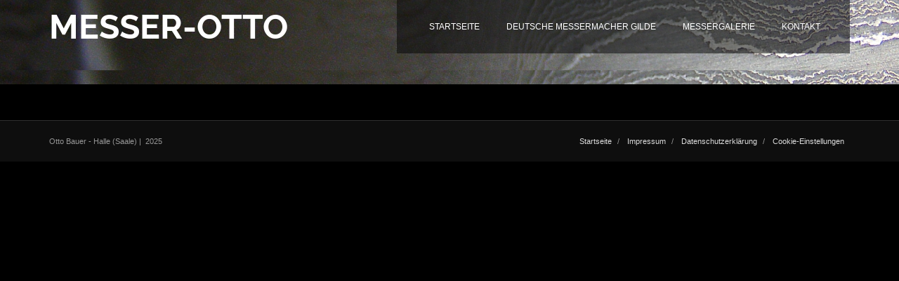

--- FILE ---
content_type: text/html; charset=UTF-8
request_url: https://messer-otto.de/portfolio/p1020799-2/
body_size: 6842
content:
<!DOCTYPE html>

<html lang="de">
<head>
<meta charset="UTF-8" />
<meta name="viewport" content="width=device-width" />
<link rel="profile" href="//gmpg.org/xfn/11" />
<link rel="pingback" href="https://messer-otto.de/xmlrpc.php" />

<title>P1020799 &#8211; Messer-Otto</title>
<meta name='robots' content='max-image-preview:large' />
<link rel="alternate" type="application/rss+xml" title="Messer-Otto &raquo; Feed" href="https://messer-otto.de/feed/" />
<link rel="alternate" type="application/rss+xml" title="Messer-Otto &raquo; Kommentar-Feed" href="https://messer-otto.de/comments/feed/" />
<script type="text/javascript">
/* <![CDATA[ */
window._wpemojiSettings = {"baseUrl":"https:\/\/s.w.org\/images\/core\/emoji\/15.0.3\/72x72\/","ext":".png","svgUrl":"https:\/\/s.w.org\/images\/core\/emoji\/15.0.3\/svg\/","svgExt":".svg","source":{"concatemoji":"https:\/\/messer-otto.de\/wp-includes\/js\/wp-emoji-release.min.js?ver=6.5.7"}};
/*! This file is auto-generated */
!function(i,n){var o,s,e;function c(e){try{var t={supportTests:e,timestamp:(new Date).valueOf()};sessionStorage.setItem(o,JSON.stringify(t))}catch(e){}}function p(e,t,n){e.clearRect(0,0,e.canvas.width,e.canvas.height),e.fillText(t,0,0);var t=new Uint32Array(e.getImageData(0,0,e.canvas.width,e.canvas.height).data),r=(e.clearRect(0,0,e.canvas.width,e.canvas.height),e.fillText(n,0,0),new Uint32Array(e.getImageData(0,0,e.canvas.width,e.canvas.height).data));return t.every(function(e,t){return e===r[t]})}function u(e,t,n){switch(t){case"flag":return n(e,"\ud83c\udff3\ufe0f\u200d\u26a7\ufe0f","\ud83c\udff3\ufe0f\u200b\u26a7\ufe0f")?!1:!n(e,"\ud83c\uddfa\ud83c\uddf3","\ud83c\uddfa\u200b\ud83c\uddf3")&&!n(e,"\ud83c\udff4\udb40\udc67\udb40\udc62\udb40\udc65\udb40\udc6e\udb40\udc67\udb40\udc7f","\ud83c\udff4\u200b\udb40\udc67\u200b\udb40\udc62\u200b\udb40\udc65\u200b\udb40\udc6e\u200b\udb40\udc67\u200b\udb40\udc7f");case"emoji":return!n(e,"\ud83d\udc26\u200d\u2b1b","\ud83d\udc26\u200b\u2b1b")}return!1}function f(e,t,n){var r="undefined"!=typeof WorkerGlobalScope&&self instanceof WorkerGlobalScope?new OffscreenCanvas(300,150):i.createElement("canvas"),a=r.getContext("2d",{willReadFrequently:!0}),o=(a.textBaseline="top",a.font="600 32px Arial",{});return e.forEach(function(e){o[e]=t(a,e,n)}),o}function t(e){var t=i.createElement("script");t.src=e,t.defer=!0,i.head.appendChild(t)}"undefined"!=typeof Promise&&(o="wpEmojiSettingsSupports",s=["flag","emoji"],n.supports={everything:!0,everythingExceptFlag:!0},e=new Promise(function(e){i.addEventListener("DOMContentLoaded",e,{once:!0})}),new Promise(function(t){var n=function(){try{var e=JSON.parse(sessionStorage.getItem(o));if("object"==typeof e&&"number"==typeof e.timestamp&&(new Date).valueOf()<e.timestamp+604800&&"object"==typeof e.supportTests)return e.supportTests}catch(e){}return null}();if(!n){if("undefined"!=typeof Worker&&"undefined"!=typeof OffscreenCanvas&&"undefined"!=typeof URL&&URL.createObjectURL&&"undefined"!=typeof Blob)try{var e="postMessage("+f.toString()+"("+[JSON.stringify(s),u.toString(),p.toString()].join(",")+"));",r=new Blob([e],{type:"text/javascript"}),a=new Worker(URL.createObjectURL(r),{name:"wpTestEmojiSupports"});return void(a.onmessage=function(e){c(n=e.data),a.terminate(),t(n)})}catch(e){}c(n=f(s,u,p))}t(n)}).then(function(e){for(var t in e)n.supports[t]=e[t],n.supports.everything=n.supports.everything&&n.supports[t],"flag"!==t&&(n.supports.everythingExceptFlag=n.supports.everythingExceptFlag&&n.supports[t]);n.supports.everythingExceptFlag=n.supports.everythingExceptFlag&&!n.supports.flag,n.DOMReady=!1,n.readyCallback=function(){n.DOMReady=!0}}).then(function(){return e}).then(function(){var e;n.supports.everything||(n.readyCallback(),(e=n.source||{}).concatemoji?t(e.concatemoji):e.wpemoji&&e.twemoji&&(t(e.twemoji),t(e.wpemoji)))}))}((window,document),window._wpemojiSettings);
/* ]]> */
</script>
<link rel='stylesheet' id='siteorigin-panels-front-css' href='https://messer-otto.de/wp-content/plugins/thinkup-panels/css/front.css?ver=2.4.10' type='text/css' media='all' />
<link rel='stylesheet' id='thinkup-panels-front-css' href='https://messer-otto.de/wp-content/plugins/thinkup-panels/thinkup-customization/css/thinkup-front.css?ver=2.4.10' type='text/css' media='all' />
<style id='wp-emoji-styles-inline-css' type='text/css'>

	img.wp-smiley, img.emoji {
		display: inline !important;
		border: none !important;
		box-shadow: none !important;
		height: 1em !important;
		width: 1em !important;
		margin: 0 0.07em !important;
		vertical-align: -0.1em !important;
		background: none !important;
		padding: 0 !important;
	}
</style>
<link rel='stylesheet' id='wp-block-library-css' href='https://messer-otto.de/wp-includes/css/dist/block-library/style.min.css?ver=6.5.7' type='text/css' media='all' />
<style id='classic-theme-styles-inline-css' type='text/css'>
/*! This file is auto-generated */
.wp-block-button__link{color:#fff;background-color:#32373c;border-radius:9999px;box-shadow:none;text-decoration:none;padding:calc(.667em + 2px) calc(1.333em + 2px);font-size:1.125em}.wp-block-file__button{background:#32373c;color:#fff;text-decoration:none}
</style>
<style id='global-styles-inline-css' type='text/css'>
body{--wp--preset--color--black: #000000;--wp--preset--color--cyan-bluish-gray: #abb8c3;--wp--preset--color--white: #ffffff;--wp--preset--color--pale-pink: #f78da7;--wp--preset--color--vivid-red: #cf2e2e;--wp--preset--color--luminous-vivid-orange: #ff6900;--wp--preset--color--luminous-vivid-amber: #fcb900;--wp--preset--color--light-green-cyan: #7bdcb5;--wp--preset--color--vivid-green-cyan: #00d084;--wp--preset--color--pale-cyan-blue: #8ed1fc;--wp--preset--color--vivid-cyan-blue: #0693e3;--wp--preset--color--vivid-purple: #9b51e0;--wp--preset--gradient--vivid-cyan-blue-to-vivid-purple: linear-gradient(135deg,rgba(6,147,227,1) 0%,rgb(155,81,224) 100%);--wp--preset--gradient--light-green-cyan-to-vivid-green-cyan: linear-gradient(135deg,rgb(122,220,180) 0%,rgb(0,208,130) 100%);--wp--preset--gradient--luminous-vivid-amber-to-luminous-vivid-orange: linear-gradient(135deg,rgba(252,185,0,1) 0%,rgba(255,105,0,1) 100%);--wp--preset--gradient--luminous-vivid-orange-to-vivid-red: linear-gradient(135deg,rgba(255,105,0,1) 0%,rgb(207,46,46) 100%);--wp--preset--gradient--very-light-gray-to-cyan-bluish-gray: linear-gradient(135deg,rgb(238,238,238) 0%,rgb(169,184,195) 100%);--wp--preset--gradient--cool-to-warm-spectrum: linear-gradient(135deg,rgb(74,234,220) 0%,rgb(151,120,209) 20%,rgb(207,42,186) 40%,rgb(238,44,130) 60%,rgb(251,105,98) 80%,rgb(254,248,76) 100%);--wp--preset--gradient--blush-light-purple: linear-gradient(135deg,rgb(255,206,236) 0%,rgb(152,150,240) 100%);--wp--preset--gradient--blush-bordeaux: linear-gradient(135deg,rgb(254,205,165) 0%,rgb(254,45,45) 50%,rgb(107,0,62) 100%);--wp--preset--gradient--luminous-dusk: linear-gradient(135deg,rgb(255,203,112) 0%,rgb(199,81,192) 50%,rgb(65,88,208) 100%);--wp--preset--gradient--pale-ocean: linear-gradient(135deg,rgb(255,245,203) 0%,rgb(182,227,212) 50%,rgb(51,167,181) 100%);--wp--preset--gradient--electric-grass: linear-gradient(135deg,rgb(202,248,128) 0%,rgb(113,206,126) 100%);--wp--preset--gradient--midnight: linear-gradient(135deg,rgb(2,3,129) 0%,rgb(40,116,252) 100%);--wp--preset--font-size--small: 13px;--wp--preset--font-size--medium: 20px;--wp--preset--font-size--large: 36px;--wp--preset--font-size--x-large: 42px;--wp--preset--spacing--20: 0.44rem;--wp--preset--spacing--30: 0.67rem;--wp--preset--spacing--40: 1rem;--wp--preset--spacing--50: 1.5rem;--wp--preset--spacing--60: 2.25rem;--wp--preset--spacing--70: 3.38rem;--wp--preset--spacing--80: 5.06rem;--wp--preset--shadow--natural: 6px 6px 9px rgba(0, 0, 0, 0.2);--wp--preset--shadow--deep: 12px 12px 50px rgba(0, 0, 0, 0.4);--wp--preset--shadow--sharp: 6px 6px 0px rgba(0, 0, 0, 0.2);--wp--preset--shadow--outlined: 6px 6px 0px -3px rgba(255, 255, 255, 1), 6px 6px rgba(0, 0, 0, 1);--wp--preset--shadow--crisp: 6px 6px 0px rgba(0, 0, 0, 1);}:where(.is-layout-flex){gap: 0.5em;}:where(.is-layout-grid){gap: 0.5em;}body .is-layout-flex{display: flex;}body .is-layout-flex{flex-wrap: wrap;align-items: center;}body .is-layout-flex > *{margin: 0;}body .is-layout-grid{display: grid;}body .is-layout-grid > *{margin: 0;}:where(.wp-block-columns.is-layout-flex){gap: 2em;}:where(.wp-block-columns.is-layout-grid){gap: 2em;}:where(.wp-block-post-template.is-layout-flex){gap: 1.25em;}:where(.wp-block-post-template.is-layout-grid){gap: 1.25em;}.has-black-color{color: var(--wp--preset--color--black) !important;}.has-cyan-bluish-gray-color{color: var(--wp--preset--color--cyan-bluish-gray) !important;}.has-white-color{color: var(--wp--preset--color--white) !important;}.has-pale-pink-color{color: var(--wp--preset--color--pale-pink) !important;}.has-vivid-red-color{color: var(--wp--preset--color--vivid-red) !important;}.has-luminous-vivid-orange-color{color: var(--wp--preset--color--luminous-vivid-orange) !important;}.has-luminous-vivid-amber-color{color: var(--wp--preset--color--luminous-vivid-amber) !important;}.has-light-green-cyan-color{color: var(--wp--preset--color--light-green-cyan) !important;}.has-vivid-green-cyan-color{color: var(--wp--preset--color--vivid-green-cyan) !important;}.has-pale-cyan-blue-color{color: var(--wp--preset--color--pale-cyan-blue) !important;}.has-vivid-cyan-blue-color{color: var(--wp--preset--color--vivid-cyan-blue) !important;}.has-vivid-purple-color{color: var(--wp--preset--color--vivid-purple) !important;}.has-black-background-color{background-color: var(--wp--preset--color--black) !important;}.has-cyan-bluish-gray-background-color{background-color: var(--wp--preset--color--cyan-bluish-gray) !important;}.has-white-background-color{background-color: var(--wp--preset--color--white) !important;}.has-pale-pink-background-color{background-color: var(--wp--preset--color--pale-pink) !important;}.has-vivid-red-background-color{background-color: var(--wp--preset--color--vivid-red) !important;}.has-luminous-vivid-orange-background-color{background-color: var(--wp--preset--color--luminous-vivid-orange) !important;}.has-luminous-vivid-amber-background-color{background-color: var(--wp--preset--color--luminous-vivid-amber) !important;}.has-light-green-cyan-background-color{background-color: var(--wp--preset--color--light-green-cyan) !important;}.has-vivid-green-cyan-background-color{background-color: var(--wp--preset--color--vivid-green-cyan) !important;}.has-pale-cyan-blue-background-color{background-color: var(--wp--preset--color--pale-cyan-blue) !important;}.has-vivid-cyan-blue-background-color{background-color: var(--wp--preset--color--vivid-cyan-blue) !important;}.has-vivid-purple-background-color{background-color: var(--wp--preset--color--vivid-purple) !important;}.has-black-border-color{border-color: var(--wp--preset--color--black) !important;}.has-cyan-bluish-gray-border-color{border-color: var(--wp--preset--color--cyan-bluish-gray) !important;}.has-white-border-color{border-color: var(--wp--preset--color--white) !important;}.has-pale-pink-border-color{border-color: var(--wp--preset--color--pale-pink) !important;}.has-vivid-red-border-color{border-color: var(--wp--preset--color--vivid-red) !important;}.has-luminous-vivid-orange-border-color{border-color: var(--wp--preset--color--luminous-vivid-orange) !important;}.has-luminous-vivid-amber-border-color{border-color: var(--wp--preset--color--luminous-vivid-amber) !important;}.has-light-green-cyan-border-color{border-color: var(--wp--preset--color--light-green-cyan) !important;}.has-vivid-green-cyan-border-color{border-color: var(--wp--preset--color--vivid-green-cyan) !important;}.has-pale-cyan-blue-border-color{border-color: var(--wp--preset--color--pale-cyan-blue) !important;}.has-vivid-cyan-blue-border-color{border-color: var(--wp--preset--color--vivid-cyan-blue) !important;}.has-vivid-purple-border-color{border-color: var(--wp--preset--color--vivid-purple) !important;}.has-vivid-cyan-blue-to-vivid-purple-gradient-background{background: var(--wp--preset--gradient--vivid-cyan-blue-to-vivid-purple) !important;}.has-light-green-cyan-to-vivid-green-cyan-gradient-background{background: var(--wp--preset--gradient--light-green-cyan-to-vivid-green-cyan) !important;}.has-luminous-vivid-amber-to-luminous-vivid-orange-gradient-background{background: var(--wp--preset--gradient--luminous-vivid-amber-to-luminous-vivid-orange) !important;}.has-luminous-vivid-orange-to-vivid-red-gradient-background{background: var(--wp--preset--gradient--luminous-vivid-orange-to-vivid-red) !important;}.has-very-light-gray-to-cyan-bluish-gray-gradient-background{background: var(--wp--preset--gradient--very-light-gray-to-cyan-bluish-gray) !important;}.has-cool-to-warm-spectrum-gradient-background{background: var(--wp--preset--gradient--cool-to-warm-spectrum) !important;}.has-blush-light-purple-gradient-background{background: var(--wp--preset--gradient--blush-light-purple) !important;}.has-blush-bordeaux-gradient-background{background: var(--wp--preset--gradient--blush-bordeaux) !important;}.has-luminous-dusk-gradient-background{background: var(--wp--preset--gradient--luminous-dusk) !important;}.has-pale-ocean-gradient-background{background: var(--wp--preset--gradient--pale-ocean) !important;}.has-electric-grass-gradient-background{background: var(--wp--preset--gradient--electric-grass) !important;}.has-midnight-gradient-background{background: var(--wp--preset--gradient--midnight) !important;}.has-small-font-size{font-size: var(--wp--preset--font-size--small) !important;}.has-medium-font-size{font-size: var(--wp--preset--font-size--medium) !important;}.has-large-font-size{font-size: var(--wp--preset--font-size--large) !important;}.has-x-large-font-size{font-size: var(--wp--preset--font-size--x-large) !important;}
.wp-block-navigation a:where(:not(.wp-element-button)){color: inherit;}
:where(.wp-block-post-template.is-layout-flex){gap: 1.25em;}:where(.wp-block-post-template.is-layout-grid){gap: 1.25em;}
:where(.wp-block-columns.is-layout-flex){gap: 2em;}:where(.wp-block-columns.is-layout-grid){gap: 2em;}
.wp-block-pullquote{font-size: 1.5em;line-height: 1.6;}
</style>
<link rel='stylesheet' id='contact-form-7-css' href='https://messer-otto.de/wp-content/plugins/contact-form-7/includes/css/styles.css?ver=5.9.5' type='text/css' media='all' />
<link rel='stylesheet' id='responsive-lightbox-nivo_lightbox-css-css' href='https://messer-otto.de/wp-content/plugins/responsive-lightbox-lite/assets/nivo-lightbox/nivo-lightbox.css?ver=6.5.7' type='text/css' media='all' />
<link rel='stylesheet' id='responsive-lightbox-nivo_lightbox-css-d-css' href='https://messer-otto.de/wp-content/plugins/responsive-lightbox-lite/assets/nivo-lightbox/themes/default/default.css?ver=6.5.7' type='text/css' media='all' />
<link rel='stylesheet' id='parent-style-css' href='https://messer-otto.de/wp-content/themes/Tuxedo/style.css?ver=6.5.7' type='text/css' media='all' />
<link rel='stylesheet' id='prettyPhoto-css' href='https://messer-otto.de/wp-content/themes/Tuxedo/lib/extentions/prettyPhoto/css/prettyPhoto.css?ver=3.1.6' type='text/css' media='all' />
<link rel='stylesheet' id='thinkup-bootstrap-css' href='https://messer-otto.de/wp-content/themes/Tuxedo/lib/extentions/bootstrap/css/bootstrap.min.css?ver=2.3.2' type='text/css' media='all' />
<link rel='stylesheet' id='dashicons-css' href='https://messer-otto.de/wp-includes/css/dashicons.min.css?ver=6.5.7' type='text/css' media='all' />
<link rel='stylesheet' id='font-awesome-css' href='https://messer-otto.de/wp-content/themes/Tuxedo/lib/extentions/font-awesome/css/font-awesome.min.css?ver=4.7.0' type='text/css' media='all' />
<link rel='stylesheet' id='thinkup-shortcodes-css' href='https://messer-otto.de/wp-content/themes/Tuxedo/styles/style-shortcodes.css?ver=1.5.3' type='text/css' media='all' />
<link rel='stylesheet' id='thinkup-style-css' href='https://messer-otto.de/wp-content/themes/messer-otto/style.css?ver=1.5.3' type='text/css' media='all' />
<link rel='stylesheet' id='thinkup-portfolio-css' href='https://messer-otto.de/wp-content/themes/Tuxedo/styles/style-portfolio.css?ver=1.5.3' type='text/css' media='all' />
<link rel='stylesheet' id='thinkup-responsive-css' href='https://messer-otto.de/wp-content/themes/Tuxedo/styles/style-responsive.css?ver=1.5.3' type='text/css' media='all' />
<script type="text/javascript" src="https://messer-otto.de/wp-includes/js/jquery/jquery.min.js?ver=3.7.1" id="jquery-core-js"></script>
<script type="text/javascript" src="https://messer-otto.de/wp-includes/js/jquery/jquery-migrate.min.js?ver=3.4.1" id="jquery-migrate-js"></script>
<script type="text/javascript" src="https://messer-otto.de/wp-content/plugins/responsive-lightbox-lite/assets/nivo-lightbox/nivo-lightbox.min.js?ver=6.5.7" id="responsive-lightbox-nivo_lightbox-js"></script>
<script type="text/javascript" id="responsive-lightbox-lite-script-js-extra">
/* <![CDATA[ */
var rllArgs = {"script":"nivo_lightbox","selector":"lightbox","custom_events":""};
/* ]]> */
</script>
<script type="text/javascript" src="https://messer-otto.de/wp-content/plugins/responsive-lightbox-lite/assets/inc/script.js?ver=6.5.7" id="responsive-lightbox-lite-script-js"></script>
<script type="text/javascript" src="https://messer-otto.de/wp-content/themes/Tuxedo/lib/scripts/plugins/videoBG/jquery.videoBG.js?ver=0.2" id="videobg-js"></script>
<script type="text/javascript" id="tweetscroll-js-extra">
/* <![CDATA[ */
var PiTweetScroll = {"ajaxrequests":"https:\/\/messer-otto.de\/wp-admin\/admin-ajax.php"};
/* ]]> */
</script>
<script type="text/javascript" src="https://messer-otto.de/wp-content/themes/Tuxedo/lib/widgets/twitterfeed/js/jquery.tweetscroll.js?ver=6.5.7" id="tweetscroll-js"></script>
<link rel="https://api.w.org/" href="https://messer-otto.de/wp-json/" /><link rel="EditURI" type="application/rsd+xml" title="RSD" href="https://messer-otto.de/xmlrpc.php?rsd" />
<meta name="generator" content="WordPress 6.5.7" />
<link rel="canonical" href="https://messer-otto.de/portfolio/p1020799-2/" />
<link rel='shortlink' href='https://messer-otto.de/?p=203' />
<link rel="alternate" type="application/json+oembed" href="https://messer-otto.de/wp-json/oembed/1.0/embed?url=https%3A%2F%2Fmesser-otto.de%2Fportfolio%2Fp1020799-2%2F" />
<link rel="alternate" type="text/xml+oembed" href="https://messer-otto.de/wp-json/oembed/1.0/embed?url=https%3A%2F%2Fmesser-otto.de%2Fportfolio%2Fp1020799-2%2F&#038;format=xml" />
<style type="text/css">.recentcomments a{display:inline !important;padding:0 !important;margin:0 !important;}</style><style type="text/css">
#content, #content button, #content input, #content select, #content textarea { font-size:18px}
#introaction-core, #introaction-core button, #introaction-core input, #introaction-core select, #introaction-core textarea { font-size:18px}
#outroaction-core, #outroaction-core button, #outroaction-core input, #outroaction-core select, #outroaction-core textarea { font-size:18px}
h1, #content h1,#introaction-core h1, #outroaction-core h1 { font-size:48px}
</style>
<style type="text/css">
a,
#pre-header .header-links .sub-menu a:hover,
#header .header-links .sub-menu a:hover,
#header .header-links .sub-menu .current-menu-item a,
#breadcrumbs .delimiter,
#breadcrumbs a:hover,
#footer-core a:hover,
#sub-footer-core a:hover,
.thinkup_widget_recentcomments .quote:before,
#sidebar .thinkup_widget_twitterfeed a,
.single .entry-meta > span:after,
.single .entry-meta a:hover,
#author-bio h3 a:hover,
.comment-author a:hover,
.comment-meta a:hover,
.page-template-template-archive-php #main-core a:hover,
.page-template-template-sitemap-php #main-core a:hover,
.thinkup_widget_categories li a:hover,
.blog-article a:hover {
	color: #848484;
}
.themebutton2:hover,
button:hover,
html input[type="button"]:hover,
input[type="reset"]:hover,
input[type="submit"]:hover,
#footer .thinkup_widget_tabs .nav .active h3.widget-title,
#sidebar .thinkup_widget_tagscloud a:hover,
#footer .thinkup_widget_tagscloud a,
#footer .thinkup_widget_search .searchsubmit {
	background: #848484;
}
#sidebar .thinkup_widget_flickr a .image-overlay,
.popular-posts a .image-overlay,
.recent-comments a .image-overlay,
.recent-posts a .image-overlay,
.themebutton {
	background-color: #848484;
}
#footer .thinkup_widget_search .searchsubmit,
#footer .thinkup_widget_flickr img:hover {
	border-color: #848484;
}
#header .header-links .sub-menu {
	border-top: 3px solid #848484;
}
#introaction-core,
#outroaction-core {
	border-left: 3px solid #848484;
}
#footer .thinkup_widget_tabs h3.widget-title {
	border-bottom: 2px solid #848484;
}
#filter.portfolio-filter li a:hover,
#filter.portfolio-filter li a.selected {
	color: #848484;
}
@media only screen and (max-width: 768px) {
	#header-responsive li a:hover {
		background: #848484;
	}
}
@media only screen and (max-width: 568px) {
	#filter.portfolio-filter {
	margin-left: 0;
	border-top: 2px solid #848484;
}
</style>
<style>#header {background: #dd3333;}#header .menu > li.menu-hover > a,#header .menu > li.current_page_item > a,#header .menu > li.current-menu-ancestor > a,#header .menu > li > a:hover {background: #ffffff;}#header .header-links > ul > li a {color: #ffffff;}#header .menu > li.menu-hover > a,#header .menu > li.current_page_item > a,#header .menu > li.current-menu-ancestor > a,#header .menu > li > a:hover {color: #000000;}#header .header-links .sub-menu {background: #FFFFFF;}#header .header-links .sub-menu li:hover,#header .header-links .sub-menu .current-menu-item {background: #848484;}#header .header-links .sub-menu a {color: #020202;}#header .header-links .sub-menu a:hover,#header .header-links .sub-menu .current-menu-item a {color: #FFFFFF;}#header .header-links .sub-menu li {border-color: #FFFFFF;}</style>		<style type="text/css" id="wp-custom-css">
			/* raleway-300 - latin */
@font-face {
  font-family: 'Raleway';
  font-style: normal;
  font-weight: 300;
  src: url('/fonts/raleway-v28-latin-300.eot'); /* IE9 Compat Modes */
  src: local(''),
       url('/fonts/raleway-v28-latin-300.eot?#iefix') format('embedded-opentype'), /* IE6-IE8 */
       url('/fonts/raleway-v28-latin-300.woff2') format('woff2'), /* Super Modern Browsers */
       url('/fonts/raleway-v28-latin-300.woff') format('woff'), /* Modern Browsers */
       url('/fonts/raleway-v28-latin-300.ttf') format('truetype'), /* Safari, Android, iOS */
       url('/fonts/raleway-v28-latin-300.svg#Raleway') format('svg'); /* Legacy iOS */
}

/* raleway-regular - latin */
@font-face {
  font-family: 'Raleway';
  font-style: normal;
  font-weight: 400;
  src: url('/fonts/raleway-v28-latin-regular.eot'); /* IE9 Compat Modes */
  src: local(''),
       url('/fonts/raleway-v28-latin-regular.eot?#iefix') format('embedded-opentype'), /* IE6-IE8 */
       url('/fonts/raleway-v28-latin-regular.woff2') format('woff2'), /* Super Modern Browsers */
       url('/fonts/raleway-v28-latin-regular.woff') format('woff'), /* Modern Browsers */
       url('/fonts/raleway-v28-latin-regular.ttf') format('truetype'), /* Safari, Android, iOS */
       url('/fonts/raleway-v28-latin-regular.svg#Raleway') format('svg'); /* Legacy iOS */
}

/* raleway-600 - latin */
@font-face {
  font-family: 'Raleway';
  font-style: normal;
  font-weight: 600;
  src: url('/fonts/raleway-v28-latin-600.eot'); /* IE9 Compat Modes */
  src: local(''),
       url('/fonts/raleway-v28-latin-600.eot?#iefix') format('embedded-opentype'), /* IE6-IE8 */
       url('/fonts/raleway-v28-latin-600.woff2') format('woff2'), /* Super Modern Browsers */
       url('/fonts/raleway-v28-latin-600.woff') format('woff'), /* Modern Browsers */
       url('/fonts/raleway-v28-latin-600.ttf') format('truetype'), /* Safari, Android, iOS */
       url('/fonts/raleway-v28-latin-600.svg#Raleway') format('svg'); /* Legacy iOS */
}

/* raleway-700 - latin */
@font-face {
  font-family: 'Raleway';
  font-style: normal;
  font-weight: 700;
  src: url('/fonts/raleway-v28-latin-700.eot'); /* IE9 Compat Modes */
  src: local(''),
       url('/fonts/raleway-v28-latin-700.eot?#iefix') format('embedded-opentype'), /* IE6-IE8 */
       url('/fonts/raleway-v28-latin-700.woff2') format('woff2'), /* Super Modern Browsers */
       url('/fonts/raleway-v28-latin-700.woff') format('woff'), /* Modern Browsers */
       url('/fonts/raleway-v28-latin-700.ttf') format('truetype'), /* Safari, Android, iOS */
       url('/fonts/raleway-v28-latin-700.svg#Raleway') format('svg'); /* Legacy iOS */
}
/* allura-regular - latin */
@font-face {
  font-family: 'Allura';
  font-style: normal;
  font-weight: 400;
  src: url('/fonts/allura-v18-latin-regular.eot'); /* IE9 Compat Modes */
  src: local(''),
       url('/fonts/allura-v18-latin-regular.eot?#iefix') format('embedded-opentype'), /* IE6-IE8 */
       url('/fonts/allura-v18-latin-regular.woff2') format('woff2'), /* Super Modern Browsers */
       url('/fonts/allura-v18-latin-regular.woff') format('woff'), /* Modern Browsers */
       url('/fonts/allura-v18-latin-regular.ttf') format('truetype'), /* Safari, Android, iOS */
       url('/fonts/allura-v18-latin-regular.svg#Allura') format('svg'); /* Legacy iOS */
}
		</style>
		</head>

<body class="portfolio-template-default single single-portfolio postid-203 layout-responsive layout-wide">
<div id="body-core" class="hfeed site">

	<header id="site-header">

		
		<div id="pre-header">
		<div class="wrap-safari">
	    	<div id="pre-header-core" class="main-navigation">
  
			
			
		</div>
		</div>
		</div>
		<!-- #pre-header -->

		<div id="header">
		<div id="header-core">

		<div id="header-top">

			<div id="logo">
			<a rel="home" href="https://messer-otto.de/"><h1 rel="home" class="site-title" title="Messer-Otto">MESSER-OTTO</h1></a>			</div>

			<div id="header-links" class="main-navigation">
			<div id="header-links-inner" class="header-links">
				<ul id="menu-hauptmenu" class="menu"><li id="menu-item-21" class="menu-item menu-item-type-post_type menu-item-object-page menu-item-home menu-item-21"><a href="https://messer-otto.de/">Startseite</a></li>
<li id="menu-item-19" class="menu-item menu-item-type-post_type menu-item-object-page menu-item-19"><a href="https://messer-otto.de/deutsche-messermacher-gilde/">Deutsche Messermacher Gilde</a></li>
<li id="menu-item-258" class="menu-item menu-item-type-post_type menu-item-object-page menu-item-has-children menu-item-258"><a href="https://messer-otto.de/messergalerie/">Messergalerie</a>
<ul class="sub-menu">
	<li id="menu-item-286" class="menu-item menu-item-type-post_type menu-item-object-page menu-item-286"><a href="https://messer-otto.de/klappmesser/">Klappmesser</a></li>
	<li id="menu-item-287" class="menu-item menu-item-type-post_type menu-item-object-page menu-item-287"><a href="https://messer-otto.de/feststehende-messer/">Feststehende Messer</a></li>
</ul>
</li>
<li id="menu-item-273" class="menu-item menu-item-type-post_type menu-item-object-page menu-item-273"><a href="https://messer-otto.de/kontakt/">Kontakt</a></li>
</ul>			</div>
			</div>
			<!-- #header-links .main-navigation -->

			
		</div>

		<div id="header-responsive"><a class="btn-navbar" data-toggle="collapse" data-target=".nav-collapse"><i class="fa fa-list" style="margin-right: 10px;"></i>Menu</a><div id="header-responsive-inner" class="responsive-links nav-collapse collapse"><ul id="menu-hauptmenu-1" class=""><li class="menu-item menu-item-type-post_type menu-item-object-page menu-item-home menu-item-21"><a href="https://messer-otto.de/">Startseite</a></li>
<li class="menu-item menu-item-type-post_type menu-item-object-page menu-item-19"><a href="https://messer-otto.de/deutsche-messermacher-gilde/">Deutsche Messermacher Gilde</a></li>
<li class="menu-item menu-item-type-post_type menu-item-object-page menu-item-has-children menu-item-258"><a href="https://messer-otto.de/messergalerie/">Messergalerie</a>
<ul class="sub-menu">
	<li class="menu-item menu-item-type-post_type menu-item-object-page menu-item-286"><a href="https://messer-otto.de/klappmesser/">&nbsp;&nbsp;&nbsp;&nbsp;&#45; Klappmesser</a></li>
	<li class="menu-item menu-item-type-post_type menu-item-object-page menu-item-287"><a href="https://messer-otto.de/feststehende-messer/">&nbsp;&nbsp;&nbsp;&nbsp;&#45; Feststehende Messer</a></li>
</ul>
</li>
<li class="menu-item menu-item-type-post_type menu-item-object-page menu-item-273"><a href="https://messer-otto.de/kontakt/">Kontakt</a></li>
</ul></div></div><!-- #header-responsive -->
		</div>
		</div>
		<!-- #header -->
			</header>
	<!-- header -->
	
	<div id="intro" class="option1"><div class="wrap-safari"><div id="intro-core"><h1 class="page-title"><span><span>P1020799</span></span></h1></div></div></div>	
	<div id="content">
	<div id="content-core">

		<div id="main">
		<div id="main-core">
			
				

		<article class="entry-content">
								</article>

		<article>
					</article>
				
			

		</div><!-- #main-core -->
		</div><!-- #main -->
			</div>
	</div><!-- #content -->

	
	<footer>
		<link rel="preconnect" href="//app.eu.usercentrics.eu">
<link rel="preconnect" href="//api.eu.usercentrics.eu">
<link rel="preconnect" href="//sdp.eu.usercentrics.eu">
<link rel="preload" href="//app.eu.usercentrics.eu/browser-ui/latest/loader.js" as="script">
<link rel="preload" href="//sdp.eu.usercentrics.eu/latest/uc-block.bundle.js" as="script">
<script id="usercentrics-cmp" async data-eu-mode="true" data-settings-id="uzpzeTjQ2" src="https://app.eu.usercentrics.eu/browser-ui/latest/loader.js"></script>
<script type="application/javascript" src="https://sdp.eu.usercentrics.eu/latest/uc-block.bundle.js"></script>
		
		
		<!-- #footer -->		
		<div id="sub-footer">
		<div id="sub-footer-core">	
		
			<div class="copyright">
			Otto Bauer - Halle (Saale)			</div>
			<!-- .copyright -->

			 &nbsp;|&nbsp; 2025			<div id="footer-menu" class="sub-footer-links"><ul id="menu-footermenu" class="menu"><li id="menu-item-33" class="menu-item menu-item-type-post_type menu-item-object-page menu-item-home menu-item-33"><a href="https://messer-otto.de/">Startseite</a></li>
<li id="menu-item-32" class="menu-item menu-item-type-post_type menu-item-object-page menu-item-32"><a href="https://messer-otto.de/impressum/">Impressum</a></li>
<li id="menu-item-422" class="menu-item menu-item-type-post_type menu-item-object-page menu-item-422"><a href="https://messer-otto.de/datenschutzerklaerung/">Datenschutzerklärung</a></li>
<li id="menu-item-467" class="menu-item menu-item-type-custom menu-item-object-custom menu-item-467"><a href="#uc-corner-modal-show">Cookie-Einstellungen</a></li>
</ul></div>						<!-- #footer-menu -->

		</div>
		</div>
	</footer><!-- footer -->

</div><!-- #body-core -->

<script type="text/javascript" src="https://messer-otto.de/wp-content/plugins/contact-form-7/includes/swv/js/index.js?ver=5.9.5" id="swv-js"></script>
<script type="text/javascript" id="contact-form-7-js-extra">
/* <![CDATA[ */
var wpcf7 = {"api":{"root":"https:\/\/messer-otto.de\/wp-json\/","namespace":"contact-form-7\/v1"}};
/* ]]> */
</script>
<script type="text/javascript" src="https://messer-otto.de/wp-content/plugins/contact-form-7/includes/js/index.js?ver=5.9.5" id="contact-form-7-js"></script>
<script type="text/javascript" src="https://messer-otto.de/wp-includes/js/imagesloaded.min.js?ver=5.0.0" id="imagesloaded-js"></script>
<script type="text/javascript" src="https://messer-otto.de/wp-content/themes/Tuxedo/lib/extentions/prettyPhoto/js/jquery.prettyPhoto.js?ver=3.1.6" id="prettyPhoto-js"></script>
<script type="text/javascript" src="https://messer-otto.de/wp-content/themes/Tuxedo/lib/scripts/modernizr.js?ver=2.6.2" id="modernizr-js"></script>
<script type="text/javascript" src="https://messer-otto.de/wp-content/themes/Tuxedo/lib/scripts/plugins/waypoints/waypoints.min.js?ver=2.0.3" id="waypoints-js"></script>
<script type="text/javascript" src="https://messer-otto.de/wp-content/themes/Tuxedo/lib/scripts/plugins/waypoints/waypoints-sticky.min.js?ver=2.0.3" id="waypoints-sticky-js"></script>
<script type="text/javascript" src="https://messer-otto.de/wp-content/themes/Tuxedo/lib/extentions/bootstrap/js/bootstrap.js?ver=2.3.2" id="thinkup-bootstrap-js"></script>
<script type="text/javascript" src="https://messer-otto.de/wp-content/themes/Tuxedo/lib/scripts/main-frontend.js?ver=1.5.3" id="thinkup-frontend-js"></script>
<script type="text/javascript" src="https://messer-otto.de/wp-content/themes/Tuxedo/lib/scripts/plugins/carouFredSel/jquery.carouFredSel-6.2.1.js?ver=6.5.7" id="carouFredSel-js"></script>
<script type="text/javascript" src="https://messer-otto.de/wp-content/themes/Tuxedo/lib/scripts/plugins/ResponsiveSlides/responsiveslides.min.js?ver=1.54" id="responsiveslides-js"></script>
<script type="text/javascript" src="https://messer-otto.de/wp-content/themes/Tuxedo/lib/scripts/plugins/ResponsiveSlides/responsiveslides-call.js?ver=1.5.3" id="thinkup-responsiveslides-js"></script>
<script type="text/javascript" src="https://messer-otto.de/wp-content/themes/Tuxedo/lib/scripts/plugins/knob/jquery.knob.js?ver=1.2.8" id="knob-js"></script>

</body>
</html>

--- FILE ---
content_type: text/css
request_url: https://messer-otto.de/wp-content/themes/messer-otto/style.css?ver=1.5.3
body_size: 415
content:
/*
 Theme Name: Messer-Otto
 Theme URI:
 Description: Themes Messer otto
 Author: Klecksquadrat
 Author URI: http://www.messer-otto.de/
 Template: Tuxedo
 Version: 1.0
 License: GNU General Public License v2 or later
 License URI: http://www.gnu.org/licenses/gpl-2.0.html
 Tags: Theme Name Child Theme
*/
.bst-panel {
  	width:50%;
	margin: 0 25%;
	margin-bottom: 50px;	
}

#logo h1 {
	font-family: raleway !important;
	font-size: 48px;
}
#header {
	background: url(https://messer-otto.de/wp-content/uploads/2017/09/header.png) !important;
	height: 120px;
	border-bottom: #000 1px solid;
}
#header-links-inner {
	float: right;
	background: rgba(0,0,0,0.5);
	padding: 0 25px;
}
#slider {
	border-bottom: #fff 1px solid;
	border-top: #fff 1px solid;
}
body, #body-core {
	background: #000;
}
body, button, input, select, textarea {
	color: #fff;
}
#content h1 {
	color: #f6f6f6;
}
#intro.option1 {
	display:none;
}
#content .gallery a img {
   
    float: left !important;
    margin: 40px;
}
.aligncenter, .alignleft {
    clear: both;
    display: inline;
    margin: 15px 10px;
 border: #fff 1px solid !important;
}

body, button, input, select, textarea {
    color: #777;
}


--- FILE ---
content_type: text/css
request_url: https://messer-otto.de/wp-content/themes/Tuxedo/styles/style-portfolio.css?ver=1.5.3
body_size: 1491
content:
/* Start: Recommended Quicksand styles */

/*---------------------------------------------------- */
/* Quicksand styles */
/*---------------------------------------------------- */

.element img {
	height: auto;
}


/*---------------------------------------------------- */
/* Filter styles  */
/*---------------------------------------------------- */

#filter.portfolio-filter {  
    margin-left: 5px;
    margin-bottom: 20px;
    list-style-type: none;  
}
#filter.portfolio-filter li {  
    display: inline-block;  
    padding-right: 3px;  
}
#filter.portfolio-filter li a {
	color: inherit;
	font-size: 12px;
	text-transform: uppercase;
	display: inline-block;
	padding: 2px 10px;
	-webkit-box-sizing: border-box;
	-moz-box-sizing: border-box;
	-ms-box-sizing: border-box;
	-o-box-sizing: border-box;
	box-sizing: border-box;
}
#filter.portfolio-filter li:first-child a {
	padding-left: 5px;
}
#filter.portfolio-filter li a:hover,
#filter.portfolio-filter li a.selected {
	color: #DA2B1D;
}
.portfolio-wrapper {
	position: relative;
	display:block;
	overflow:hidden;
	height: auto !important;
}
.portfolio-wrapper #container-inner {
	max-width: 100%;
	position: relative !important;
}
.portfolio-wrapper .outer-link {
	margin: 0 4px 0 0;
	padding: 2px 15px;
}
#filter.portfolio-filter li:after {
	font-size: smaller;
	color: #CCC;
	content: "|";
	position: relative;
	top: -2px;
}
#filter.portfolio-filter li:last-child:after {
	content: "";
}


/*---------------------------------------------------- */
/* Hover styles  */
/*---------------------------------------------------- */

/* Portolio Hover */
.da-thumbs li ,
.da-thumbs li > a img {
	display: block;
	position: relative;
}
.da-thumbs li {
	overflow: hidden;
}
.da-thumbs li article {
	width: 100%;
	height: 100%;
	position: absolute;
	z-index: 2;
	overflow: hidden;
	top: 0;
	left: 0;
}
.da-thumbs li article::before {
	content: '';
	display: inline-block;
	height: 100%;
	vertical-align: middle;
}
.hover-excerpt {
	position: relative;
	margin: 10px 10% 20px 10%;
}
.hover-excerpt,
.hover-excerpt a {
	color:white;
	font-style: italic;
}
.hover-excerpt a {
	text-decoration: underline;
}

/* Initial state classes: */
.da-thumbs {
	text-align:center;
	margin: 0;
}
.da-thumbs .entry-content {
	width:100%;
	display: inline-block;
	vertical-align: middle
}
.da-thumbs .hover-title {
	display: table;
	color:#fff;
	font-size: 15px !important;
	font-weight: bold;
	text-transform: uppercase;
	width: 100%;
	background: #35383C;
	margin-bottom: 10px;
	padding: 6px 0;
}
.da-thumbs .hover-title a {
	display: table-cell;
	vertical-align: middle;
	padding: 0 15px;
	white-space: nowrap
}
.da-thumbs .entry-content a ,
.da-thumbs .entry-content a:hover {
	color: white;
}
.da-thumbs .entry-content em {
	display:block;
	color:#fff;
	margin-bottom:10px;
}
.da-thumbs .entry-content img {
	display:inline-block;
	-webkit-box-shadow: none;
	-moz-box-shadow: none;
	-ms-box-shadow: none;
	-o-box-shadow: none;
	box-shadow: none;
	-webkit-border-radius: 0px;
	-moz-border-radius: 0px;
	-ms-border-radius: 0px;
	-o-border-radius: 0px;
	border-radius: 0px;
}
.da-thumbs .image-overlay {
	position: absolute;
	top: 0px;
	left: 0px;
	width: 100%;
	height: 100%;
}
img.hover-link, 
img.hover-zoom,
.da-thumbs a.prettyPhoto img {
	display:block;
	width:35px;
	height:35px;
	background-color: #35383C;
	cursor:pointer;
	background-repeat:no-repeat;
	background-position:center;
}
img.hover-link {
	margin-right: 5px;
	background-image:url('../lib/custom_posts/portfolio/images/link.png');
}
img.hover-zoom{
	margin-left: 5px;
	background-image:url('../lib/custom_posts/portfolio/images/zoom.png');
}

/* Remove PrettyPhoto on zoom hover */
.da-thumbs a.prettyPhoto {
}
.da-thumbs a.prettyPhoto:hover {
	opacity: 1;
}


/*---------------------------------------------------- */
/* Hover effect  */
/*---------------------------------------------------- */

/* Timing of events - Entry */
.da-thumbs li .wp-post-image,
.da-thumbs .image-overlay {
	-webkit-transition: all 0.4s ease-in-out;
	-moz-transition: all 0.4s ease-in-out;
	-ms-transition: all 0.4s ease-in-out;
	-o-transition: all 0.4s ease-in-out;
	transition: all 0.4s ease-in-out;
}
.da-thumbs .hover-title,
.hover-excerpt,
img.hover-link,
img.hover-zoom  {
	-webkit-transition: all 0.3s ease-in-out;
	-moz-transition: all 0.3s ease-in-out;
	-ms-transition: all 0.3s ease-in-out;
	-o-transition: all 0.3s ease-in-out;
	transition: all 0.3s ease-in-out;
}
.da-thumbs:hover .hover-excerpt {
	-webkit-transition-delay: 0.4s;
	-moz-transition-delay: 0.4s;
	-ms-transition-delay: 0.4s;
	-o-transition-delay: 0.4s;
	transition-delay: 0.4s;
}
.da-thumbs:hover .hover-title {
	-webkit-transition-delay: 0.5s;
	-moz-transition-delay: 0.5s;
	-ms-transition-delay: 0.5s;
	-o-transition-delay: 0.5s;
	transition-delay: 0.5s;
}
.da-thumbs:hover img.hover-link,
.da-thumbs:hover img.hover-zoom  {
	-webkit-transition-delay: 0.6s;
	-moz-transition-delay: 0.6s;
	-ms-transition-delay: 0.6s;
	-o-transition-delay: 0.6s;
	transition-delay: 0.6s;
}

/* Timing of events - Exit */
.da-thumbs .image-overlay {
	-webkit-transition-delay: 0.4s;
	-moz-transition-delay: 0.4s;
	-ms-transition-delay: 0.4s;
	-o-transition-delay: 0.4s;
	transition-delay: 0.4s;
}
.da-thumbs:hover .image-overlay {
	-webkit-transition-delay: 0;
	-moz-transition-delay: 0;
	-ms-transition-delay: 0;
	-o-transition-delay: 0;
	transition-delay: 0;
}

/* Opacity before hover */
.hover-excerpt,
.da-thumbs .hover-title {
	opacity: 0;
	filter: alpha(opacity=0);
	-ms-filter: "progid: DXImageTransform.Microsoft.Alpha(Opacity=0)";
}
img.hover-link,
img.hover-zoom  {
	opacity: 0;
	filter: alpha(opacity=0);
	-ms-filter: "progid: DXImageTransform.Microsoft.Alpha(Opacity=0)";
}

/* Opacity after hover */
.da-thumbs:hover .hover-excerpt,
.da-thumbs:hover .hover-title,
.da-thumbs:hover img.hover-link,
.da-thumbs:hover img.hover-zoom {
	opacity: 1;
	filter: alpha(opacity=100);
	-ms-filter: "progid: DXImageTransform.Microsoft.Alpha(Opacity=100)";
}

/* Image and article effect */
.da-thumbs li:hover .wp-post-image { 
	-webkit-transform: scale(1.3);
	-moz-transform: scale(1.3);
	-ms-transform: scale(1.3);
	-o-transform: scale(1.3);
	transform: scale(1.3);
} 

.da-thumbs li article {
display:block !important;
}
.da-thumbs .image-overlay {
	-webkit-transform: translate(150%, -100%) rotate(180deg);
	-moz-transform: translate(150%, -100%) rotate(180deg);
	-ms-transform: translate(150%, -100%) rotate(180deg);
	-o-transform: translate(150%, -100%) rotate(180deg);
	transform: translate(150%, -100%) rotate(180deg);
	-webkit-transform-origin: 100% 100%;
	-moz-transform-origin: 100% 100%;
	-ms-transform-origin: 100% 100%;
	transform-origin: 100% 100%;
}
.da-thumbs:hover .image-overlay {
	background-color: rgba(0, 0, 0, 0.6);
	-webkit-transform: translate(0, 0);
	-moz-transform: translate(0, 0);
	-ms-transform: translate(0, 0);
	-o-transform: translate(0, 0);
	transform: translate(0, 0);
}

/* Title effect */
.da-thumbs .hover-title {
	-webkit-transform: translate(-100px) rotate(-90deg);
	-moz-transform: translate(-100px) rotate(-90deg);
	-ms-transform: translate(-100px) rotate(-90deg);
	-o-transform: translate(-100px) rotate(-90deg);
	transform: translate(-100px) rotate(-90deg);
	-webkit-transform-origin: 0;
	-moz-transform-origin: 0;
	-ms-transform-origin: 0;
	-o-transform-origin: 0;
	transform-origin: 0;
}
.da-thumbs:hover article .hover-title {
	-webkit-transform: translate(0);
	-moz-transform: translate(0);
	-ms-transform: translate(0);
	-o-transform: translate(0);
	transform: translate(0);
}

/* Excerpt effect */
.da-thumbs .hover-excerpt {
	-webkit-transform: translate(100px, 100px) rotate(-90deg);
	-moz-transform: translate(100px, 100px) rotate(-90deg);
	-ms-transform: translate(100px, 100px) rotate(-90deg);
	-o-transform: translate(100px, 100px) rotate(-90deg);
	transform: translate(100px, 100px) rotate(-90deg);
	-webkit-transform-origin: 100%;
	-moz-transform-origin: 100%;
	-ms-transform-origin: 100%;
	-o-transform-origin: 100%;
	transform-origin: 100%;	
}
.da-thumbs:hover .hover-excerpt {
	-webkit-transform: translate(0);
	-moz-transform: translate(0);
	-ms-transform: translate(0);
	-o-transform: translate(0);
	transform: translate(0);
}

/* Link & lightbox image effect */
img.hover-link,
img.hover-zoom {
	visibility: hidden;
}
img.hover-link {
	-webkit-transform: translate(-100px, 100px);
	-moz-transform: translate(-100px, 100px);
	-ms-transform: translate(-100px, 100px);
	-o-transform: translate(-100px, 100px);
	transform: translate(-100px, 100px);
}
img.hover-zoom {
	-webkit-transform: translate(100px, 100px);
	-moz-transform: translate(100px, 100px);
	-ms-transform: translate(100px, 100px);
	-o-transform: translate(100px, 100px);
	transform: translate(100px, 100px);
}
.da-thumbs:hover img.hover-link,
.da-thumbs:hover img.hover-zoom {
	visibility: visible;
	-webkit-transform: translate(0, 0);
	-moz-transform: translate(0, 0);
	-ms-transform: translate(0, 0);
	-o-transform: translate(0, 0);
	transform: translate(0, 0);
}